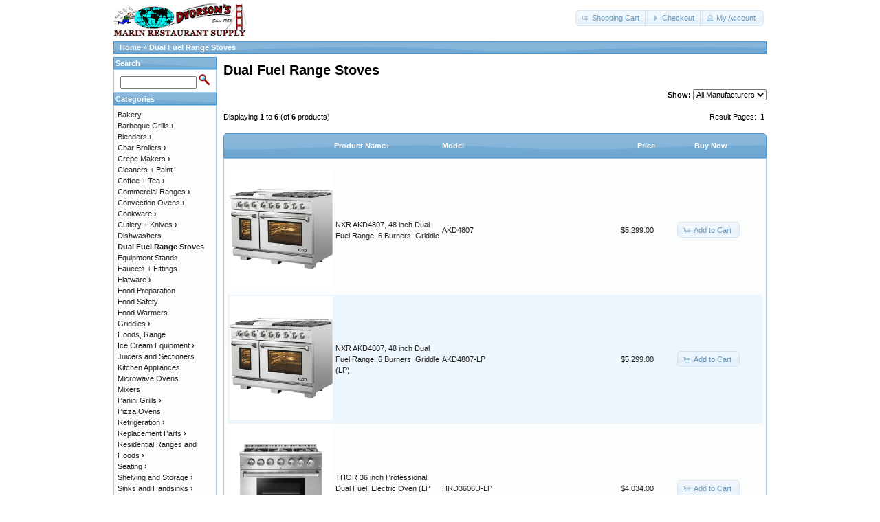

--- FILE ---
content_type: text/html; charset=UTF-8
request_url: https://marinrestaurantsupply.com/index.php?cPath=208&osCsid=b33466fc73ef6222bc5414b9940d8912
body_size: 4855
content:
<!DOCTYPE html>
<html dir="ltr" lang="en">
<head>
<meta http-equiv="Content-Type" content="text/html; charset=utf-8" />
<title>Dual Fuel Range Stoves, Marin Restaurant Supply - A Division of Dvorson's Food Service Equipment Inc.</title>
<base href="https://marinrestaurantsupply.com/" />
<link rel="stylesheet" type="text/css" href="ext/jquery/ui/redmond/jquery-ui-1.10.4.min.css" />
<script type="text/javascript" src="ext/jquery/jquery-1.11.1.min.js"></script>
<script type="text/javascript" src="ext/jquery/ui/jquery-ui-1.10.4.min.js"></script>


<script type="text/javascript" src="ext/photoset-grid/jquery.photoset-grid.min.js"></script>

<link rel="stylesheet" type="text/css" href="ext/colorbox/colorbox.css" />
<script type="text/javascript" src="ext/colorbox/jquery.colorbox-min.js"></script>

<link rel="stylesheet" type="text/css" href="ext/960gs/960_24_col.css" />
<link rel="stylesheet" type="text/css" href="stylesheet.css" />
<meta name="viewport" content="width=device-width, initial-scale=1">
<meta name="google-site-verification" content="kN3KTESajB9lrn3q8tq23y4sc2nU6xqub6i1ml3CjGM" />
<!-- Google tag (gtag.js) -->
<script async src="https://www.googletagmanager.com/gtag/js?id=G-FLPWS8MPBT"></script>
<script>
  window.dataLayer = window.dataLayer || [];
  function gtag(){dataLayer.push(arguments);}
  gtag('js', new Date());

  gtag('config', 'G-FLPWS8MPBT');
</script>
</head>
<body>

<div id="bodyWrapper" class="container_24">


<div id="header" class="grid_24">
  <div id="storeLogo"><a href="https://marinrestaurantsupply.com/index.php?osCsid=b33466fc73ef6222bc5414b9940d8912"><img src="images/store_logo.png" alt="Marin Restaurant Supply - A Division of Dvorson's Food Service Equipment Inc." title="Marin Restaurant Supply - A Division of Dvorson's Food Service Equipment Inc." /></a></div>

  <div id="headerShortcuts">
<span class="tdbLink"><a id="tdb1" href="https://marinrestaurantsupply.com/shopping_cart.php?osCsid=b33466fc73ef6222bc5414b9940d8912">Shopping Cart</a></span><script type="text/javascript">$("#tdb1").button({icons:{primary:"ui-icon-cart"}}).addClass("ui-priority-secondary").parent().removeClass("tdbLink");</script><span class="tdbLink"><a id="tdb2" href="https://marinrestaurantsupply.com/checkout_shipping.php?osCsid=b33466fc73ef6222bc5414b9940d8912">Checkout</a></span><script type="text/javascript">$("#tdb2").button({icons:{primary:"ui-icon-triangle-1-e"}}).addClass("ui-priority-secondary").parent().removeClass("tdbLink");</script><span class="tdbLink"><a id="tdb3" href="https://marinrestaurantsupply.com/account.php?osCsid=b33466fc73ef6222bc5414b9940d8912">My Account</a></span><script type="text/javascript">$("#tdb3").button({icons:{primary:"ui-icon-person"}}).addClass("ui-priority-secondary").parent().removeClass("tdbLink");</script>  </div>

<script type="text/javascript">
  $("#headerShortcuts").buttonset();
</script>
</div>

<div class="grid_24 ui-widget infoBoxContainer">
  <div class="ui-widget-header infoBoxHeading">&nbsp;&nbsp;<a href="https://marinrestaurantsupply.com/index.php?osCsid=b33466fc73ef6222bc5414b9940d8912" class="headerNavigation">Home</a> &raquo; <a href="https://marinrestaurantsupply.com/index.php?cPath=208&amp;osCsid=b33466fc73ef6222bc5414b9940d8912" class="headerNavigation">Dual Fuel Range Stoves</a></div>
</div>


<div id="bodyContent" class="grid_20 push_4">

<h1>Dual Fuel Range Stoves</h1>

<div class="contentContainer">

<div><form name="filter" action="index.php" method="get"><p align="right"><strong>Show:</strong>&nbsp;<input type="hidden" name="cPath" value="208" /><input type="hidden" name="sort" value="2a" /><select name="filter_id" onchange="this.form.submit()"><option value="" selected="selected">All Manufacturers</option><option value="44">NXR Range</option><option value="137">THOR Kitchen</option></select><input type="hidden" name="osCsid" value="b33466fc73ef6222bc5414b9940d8912" /></p></form></div>

  <div class="contentText">


    <div>
      <span style="float: right;">Result Pages: &nbsp;<strong>1</strong>&nbsp;</span>

      <span>Displaying <strong>1</strong> to <strong>6</strong> (of <strong>6</strong> products)</span>
    </div>

    <br />

<div class="ui-widget infoBoxContainer">  <div class="ui-widget-header ui-corner-top infoBoxHeading">    <table border="0" width="100%" cellspacing="0" cellpadding="2" class="productListingHeader">      <tr>        <td align="center"></td>        <td><a href="https://marinrestaurantsupply.com/index.php?cPath=208&amp;page=1&amp;sort=2d&amp;osCsid=b33466fc73ef6222bc5414b9940d8912" title="Sort products descendingly by Product Name" class="productListing-heading">Product Name+</a></td>        <td><a href="https://marinrestaurantsupply.com/index.php?cPath=208&amp;page=1&amp;sort=3a&amp;osCsid=b33466fc73ef6222bc5414b9940d8912" title="Sort products ascendingly by Model" class="productListing-heading">Model</a></td>        <td align="right"><a href="https://marinrestaurantsupply.com/index.php?cPath=208&amp;page=1&amp;sort=4a&amp;osCsid=b33466fc73ef6222bc5414b9940d8912" title="Sort products ascendingly by Price" class="productListing-heading">Price</a></td>        <td align="center">Buy Now</td>      </tr>    </table>  </div>  <div class="ui-widget-content ui-corner-bottom productListTable">    <table border="0" width="100%" cellspacing="0" cellpadding="2" class="productListingData">      <tr>        <td align="center"><a href="https://marinrestaurantsupply.com/product_info.php?cPath=208&amp;products_id=2348&amp;osCsid=b33466fc73ef6222bc5414b9940d8912"><img src="images/akd4807.jpg" alt="NXR AKD4807, 48 inch Dual Fuel Range, 6 Burners, Griddle" title="NXR AKD4807, 48 inch Dual Fuel Range, 6 Burners, Griddle" width="150" height="180" /></a></td>        <td><a href="https://marinrestaurantsupply.com/product_info.php?cPath=208&amp;products_id=2348&amp;osCsid=b33466fc73ef6222bc5414b9940d8912">NXR AKD4807, 48 inch Dual Fuel Range, 6 Burners, Griddle</a></td>        <td>AKD4807</td>        <td align="right">$5,299.00</td>        <td align="center"><span class="tdbLink"><a id="tdb4" href="https://marinrestaurantsupply.com/index.php?cPath=208&amp;sort=2a&amp;action=buy_now&amp;products_id=2348&amp;osCsid=b33466fc73ef6222bc5414b9940d8912">Add to Cart</a></span><script type="text/javascript">$("#tdb4").button({icons:{primary:"ui-icon-cart"}}).addClass("ui-priority-secondary").parent().removeClass("tdbLink");</script></td>      </tr>      <tr>        <td align="center"><a href="https://marinrestaurantsupply.com/product_info.php?cPath=208&amp;products_id=2349&amp;osCsid=b33466fc73ef6222bc5414b9940d8912"><img src="images/akd4807.jpg" alt="NXR AKD4807, 48 inch Dual Fuel Range, 6 Burners, Griddle (LP)" title="NXR AKD4807, 48 inch Dual Fuel Range, 6 Burners, Griddle (LP)" width="150" height="180" /></a></td>        <td><a href="https://marinrestaurantsupply.com/product_info.php?cPath=208&amp;products_id=2349&amp;osCsid=b33466fc73ef6222bc5414b9940d8912">NXR AKD4807, 48 inch Dual Fuel Range, 6 Burners, Griddle (LP)</a></td>        <td>AKD4807-LP</td>        <td align="right">$5,299.00</td>        <td align="center"><span class="tdbLink"><a id="tdb5" href="https://marinrestaurantsupply.com/index.php?cPath=208&amp;sort=2a&amp;action=buy_now&amp;products_id=2349&amp;osCsid=b33466fc73ef6222bc5414b9940d8912">Add to Cart</a></span><script type="text/javascript">$("#tdb5").button({icons:{primary:"ui-icon-cart"}}).addClass("ui-priority-secondary").parent().removeClass("tdbLink");</script></td>      </tr>      <tr>        <td align="center"><a href="https://marinrestaurantsupply.com/product_info.php?cPath=208&amp;products_id=1985&amp;osCsid=b33466fc73ef6222bc5414b9940d8912"><img src="images/HRD3606U-DF.jpg" alt="THOR 36 inch Professional Dual Fuel, Electric Oven (LP Ready)" title="THOR 36 inch Professional Dual Fuel, Electric Oven (LP Ready)" width="150" height="180" /></a></td>        <td><a href="https://marinrestaurantsupply.com/product_info.php?cPath=208&amp;products_id=1985&amp;osCsid=b33466fc73ef6222bc5414b9940d8912">THOR 36 inch Professional Dual Fuel, Electric Oven (LP Ready)</a></td>        <td>HRD3606U-LP</td>        <td align="right">$4,034.00</td>        <td align="center"><span class="tdbLink"><a id="tdb6" href="https://marinrestaurantsupply.com/index.php?cPath=208&amp;sort=2a&amp;action=buy_now&amp;products_id=1985&amp;osCsid=b33466fc73ef6222bc5414b9940d8912">Add to Cart</a></span><script type="text/javascript">$("#tdb6").button({icons:{primary:"ui-icon-cart"}}).addClass("ui-priority-secondary").parent().removeClass("tdbLink");</script></td>      </tr>      <tr>        <td align="center"><a href="https://marinrestaurantsupply.com/product_info.php?cPath=208&amp;products_id=1968&amp;osCsid=b33466fc73ef6222bc5414b9940d8912"><img src="images/HRD3606U-DF.jpg" alt="THOR 36 inch Professional Dual Fuel, Electric Oven (Natural Gas)" title="THOR 36 inch Professional Dual Fuel, Electric Oven (Natural Gas)" width="150" height="180" /></a></td>        <td><a href="https://marinrestaurantsupply.com/product_info.php?cPath=208&amp;products_id=1968&amp;osCsid=b33466fc73ef6222bc5414b9940d8912">THOR 36 inch Professional Dual Fuel, Electric Oven (Natural Gas)</a></td>        <td>HRD3606U</td>        <td align="right">$3,879.00</td>        <td align="center"><span class="tdbLink"><a id="tdb7" href="https://marinrestaurantsupply.com/index.php?cPath=208&amp;sort=2a&amp;action=buy_now&amp;products_id=1968&amp;osCsid=b33466fc73ef6222bc5414b9940d8912">Add to Cart</a></span><script type="text/javascript">$("#tdb7").button({icons:{primary:"ui-icon-cart"}}).addClass("ui-priority-secondary").parent().removeClass("tdbLink");</script></td>      </tr>      <tr>        <td align="center"><a href="https://marinrestaurantsupply.com/product_info.php?cPath=208&amp;products_id=1986&amp;osCsid=b33466fc73ef6222bc5414b9940d8912"><img src="images/HRD4803U-DF.jpg" alt="THOR 48 inch Professional Dual Fuel, 2 Electric Ovens (LP Ready)" title="THOR 48 inch Professional Dual Fuel, 2 Electric Ovens (LP Ready)" width="150" height="180" /></a></td>        <td><a href="https://marinrestaurantsupply.com/product_info.php?cPath=208&amp;products_id=1986&amp;osCsid=b33466fc73ef6222bc5414b9940d8912">THOR 48 inch Professional Dual Fuel, 2 Electric Ovens (LP Ready)</a></td>        <td>HRD4803U-LP</td>        <td align="right">$6,595.00</td>        <td align="center"><span class="tdbLink"><a id="tdb8" href="https://marinrestaurantsupply.com/index.php?cPath=208&amp;sort=2a&amp;action=buy_now&amp;products_id=1986&amp;osCsid=b33466fc73ef6222bc5414b9940d8912">Add to Cart</a></span><script type="text/javascript">$("#tdb8").button({icons:{primary:"ui-icon-cart"}}).addClass("ui-priority-secondary").parent().removeClass("tdbLink");</script></td>      </tr>      <tr>        <td align="center"><a href="https://marinrestaurantsupply.com/product_info.php?cPath=208&amp;products_id=1969&amp;osCsid=b33466fc73ef6222bc5414b9940d8912"><img src="images/HRD4803U-DF.jpg" alt="THOR 48 inch Professional Dual Fuel, 2 Electric Ovens (Nat. Gas)" title="THOR 48 inch Professional Dual Fuel, 2 Electric Ovens (Nat. Gas)" width="150" height="180" /></a></td>        <td><a href="https://marinrestaurantsupply.com/product_info.php?cPath=208&amp;products_id=1969&amp;osCsid=b33466fc73ef6222bc5414b9940d8912">THOR 48 inch Professional Dual Fuel, 2 Electric Ovens (Nat. Gas)</a></td>        <td>HRD4803U</td>        <td align="right">$6,440.00</td>        <td align="center"><span class="tdbLink"><a id="tdb9" href="https://marinrestaurantsupply.com/index.php?cPath=208&amp;sort=2a&amp;action=buy_now&amp;products_id=1969&amp;osCsid=b33466fc73ef6222bc5414b9940d8912">Add to Cart</a></span><script type="text/javascript">$("#tdb9").button({icons:{primary:"ui-icon-cart"}}).addClass("ui-priority-secondary").parent().removeClass("tdbLink");</script></td>      </tr>    </table>  </div></div>
    <br />

    <div>
      <span style="float: right;">Result Pages: &nbsp;<strong>1</strong>&nbsp;</span>

      <span>Displaying <strong>1</strong> to <strong>6</strong> (of <strong>6</strong> products)</span>
    </div>


  </div>

</div>


</div> <!-- bodyContent //-->


<div id="columnLeft" class="grid_4 pull_20">
  <div class="ui-widget infoBoxContainer">  <div class="ui-widget-header infoBoxHeading">Search</div>  <div class="ui-widget-content infoBoxContents" style="text-align: center;">    <form name="quick_find" action="https://marinrestaurantsupply.com/advanced_search_result.php" method="get">    <input type="text" name="keywords" size="10" maxlength="30" style="width: 75%" />&nbsp;<input type="hidden" name="search_in_description" value="1" /><input type="hidden" name="osCsid" value="b33466fc73ef6222bc5414b9940d8912" /><input type="image" src="includes/languages/english/images/buttons/button_quick_find.gif" alt="Search" title=" Search " /><br />    </form>  </div></div>
<div class="ui-widget infoBoxContainer">  <div class="ui-widget-header infoBoxHeading">Categories</div>  <div class="ui-widget-content infoBoxContents"><a href="https://marinrestaurantsupply.com/index.php?cPath=126&amp;osCsid=b33466fc73ef6222bc5414b9940d8912">Bakery</a><br /><a href="https://marinrestaurantsupply.com/index.php?cPath=66&amp;osCsid=b33466fc73ef6222bc5414b9940d8912">Barbeque Grills<strong>&nbsp;&#8250;</strong></a><br /><a href="https://marinrestaurantsupply.com/index.php?cPath=41&amp;osCsid=b33466fc73ef6222bc5414b9940d8912">Blenders<strong>&nbsp;&#8250;</strong></a><br /><a href="https://marinrestaurantsupply.com/index.php?cPath=73&amp;osCsid=b33466fc73ef6222bc5414b9940d8912">Char Broilers<strong>&nbsp;&#8250;</strong></a><br /><a href="https://marinrestaurantsupply.com/index.php?cPath=38&amp;osCsid=b33466fc73ef6222bc5414b9940d8912">Crepe Makers<strong>&nbsp;&#8250;</strong></a><br /><a href="https://marinrestaurantsupply.com/index.php?cPath=134&amp;osCsid=b33466fc73ef6222bc5414b9940d8912">Cleaners + Paint</a><br /><a href="https://marinrestaurantsupply.com/index.php?cPath=54&amp;osCsid=b33466fc73ef6222bc5414b9940d8912">Coffee + Tea<strong>&nbsp;&#8250;</strong></a><br /><a href="https://marinrestaurantsupply.com/index.php?cPath=51&amp;osCsid=b33466fc73ef6222bc5414b9940d8912">Commercial Ranges<strong>&nbsp;&#8250;</strong></a><br /><a href="https://marinrestaurantsupply.com/index.php?cPath=40&amp;osCsid=b33466fc73ef6222bc5414b9940d8912">Convection Ovens<strong>&nbsp;&#8250;</strong></a><br /><a href="https://marinrestaurantsupply.com/index.php?cPath=43&amp;osCsid=b33466fc73ef6222bc5414b9940d8912">Cookware<strong>&nbsp;&#8250;</strong></a><br /><a href="https://marinrestaurantsupply.com/index.php?cPath=82&amp;osCsid=b33466fc73ef6222bc5414b9940d8912">Cutlery + Knives<strong>&nbsp;&#8250;</strong></a><br /><a href="https://marinrestaurantsupply.com/index.php?cPath=45&amp;osCsid=b33466fc73ef6222bc5414b9940d8912">Dishwashers</a><br /><a href="https://marinrestaurantsupply.com/index.php?cPath=208&amp;osCsid=b33466fc73ef6222bc5414b9940d8912"><strong>Dual Fuel Range Stoves</strong></a><br /><a href="https://marinrestaurantsupply.com/index.php?cPath=102&amp;osCsid=b33466fc73ef6222bc5414b9940d8912">Equipment Stands</a><br /><a href="https://marinrestaurantsupply.com/index.php?cPath=60&amp;osCsid=b33466fc73ef6222bc5414b9940d8912">Faucets + Fittings</a><br /><a href="https://marinrestaurantsupply.com/index.php?cPath=159&amp;osCsid=b33466fc73ef6222bc5414b9940d8912">Flatware<strong>&nbsp;&#8250;</strong></a><br /><a href="https://marinrestaurantsupply.com/index.php?cPath=89&amp;osCsid=b33466fc73ef6222bc5414b9940d8912">Food Preparation</a><br /><a href="https://marinrestaurantsupply.com/index.php?cPath=88&amp;osCsid=b33466fc73ef6222bc5414b9940d8912">Food Safety</a><br /><a href="https://marinrestaurantsupply.com/index.php?cPath=90&amp;osCsid=b33466fc73ef6222bc5414b9940d8912">Food Warmers</a><br /><a href="https://marinrestaurantsupply.com/index.php?cPath=139&amp;osCsid=b33466fc73ef6222bc5414b9940d8912">Griddles<strong>&nbsp;&#8250;</strong></a><br /><a href="https://marinrestaurantsupply.com/index.php?cPath=78&amp;osCsid=b33466fc73ef6222bc5414b9940d8912">Hoods, Range</a><br /><a href="https://marinrestaurantsupply.com/index.php?cPath=151&amp;osCsid=b33466fc73ef6222bc5414b9940d8912">Ice Cream Equipment<strong>&nbsp;&#8250;</strong></a><br /><a href="https://marinrestaurantsupply.com/index.php?cPath=21&amp;osCsid=b33466fc73ef6222bc5414b9940d8912">Juicers and Sectioners</a><br /><a href="https://marinrestaurantsupply.com/index.php?cPath=29&amp;osCsid=b33466fc73ef6222bc5414b9940d8912">Kitchen Appliances</a><br /><a href="https://marinrestaurantsupply.com/index.php?cPath=214&amp;osCsid=b33466fc73ef6222bc5414b9940d8912">Microwave Ovens</a><br /><a href="https://marinrestaurantsupply.com/index.php?cPath=55&amp;osCsid=b33466fc73ef6222bc5414b9940d8912">Mixers</a><br /><a href="https://marinrestaurantsupply.com/index.php?cPath=44&amp;osCsid=b33466fc73ef6222bc5414b9940d8912">Panini Grills<strong>&nbsp;&#8250;</strong></a><br /><a href="https://marinrestaurantsupply.com/index.php?cPath=93&amp;osCsid=b33466fc73ef6222bc5414b9940d8912">Pizza Ovens</a><br /><a href="https://marinrestaurantsupply.com/index.php?cPath=94&amp;osCsid=b33466fc73ef6222bc5414b9940d8912">Refrigeration<strong>&nbsp;&#8250;</strong></a><br /><a href="https://marinrestaurantsupply.com/index.php?cPath=37&amp;osCsid=b33466fc73ef6222bc5414b9940d8912">Replacement Parts<strong>&nbsp;&#8250;</strong></a><br /><a href="https://marinrestaurantsupply.com/index.php?cPath=52&amp;osCsid=b33466fc73ef6222bc5414b9940d8912">Residential Ranges and Hoods<strong>&nbsp;&#8250;</strong></a><br /><a href="https://marinrestaurantsupply.com/index.php?cPath=63&amp;osCsid=b33466fc73ef6222bc5414b9940d8912">Seating<strong>&nbsp;&#8250;</strong></a><br /><a href="https://marinrestaurantsupply.com/index.php?cPath=180&amp;osCsid=b33466fc73ef6222bc5414b9940d8912">Shelving and Storage<strong>&nbsp;&#8250;</strong></a><br /><a href="https://marinrestaurantsupply.com/index.php?cPath=121&amp;osCsid=b33466fc73ef6222bc5414b9940d8912">Sinks and Handsinks<strong>&nbsp;&#8250;</strong></a><br /><a href="https://marinrestaurantsupply.com/index.php?cPath=69&amp;osCsid=b33466fc73ef6222bc5414b9940d8912">Slicers</a><br /><a href="https://marinrestaurantsupply.com/index.php?cPath=42&amp;osCsid=b33466fc73ef6222bc5414b9940d8912">Steamers</a><br /><a href="https://marinrestaurantsupply.com/index.php?cPath=148&amp;osCsid=b33466fc73ef6222bc5414b9940d8912">Teppanyaki Cooking<strong>&nbsp;&#8250;</strong></a><br /><a href="https://marinrestaurantsupply.com/index.php?cPath=47&amp;osCsid=b33466fc73ef6222bc5414b9940d8912">Toasters</a><br /><a href="https://marinrestaurantsupply.com/index.php?cPath=92&amp;osCsid=b33466fc73ef6222bc5414b9940d8912">Ventless Cooking</a><br /><a href="https://marinrestaurantsupply.com/index.php?cPath=50&amp;osCsid=b33466fc73ef6222bc5414b9940d8912">Waffle Makers<strong>&nbsp;&#8250;</strong></a><br /><a href="https://marinrestaurantsupply.com/index.php?cPath=175&amp;osCsid=b33466fc73ef6222bc5414b9940d8912">Wolf Range Stoves<strong>&nbsp;&#8250;</strong></a><br /></div></div>
<div class="ui-widget infoBoxContainer">  <div class="ui-widget-header infoBoxHeading">Manufacturers</div>  <div class="ui-widget-content infoBoxContents"><form name="manufacturers" action="https://marinrestaurantsupply.com/index.php" method="get"><select name="manufacturers_id" onchange="this.form.submit();" size="1" style="width: 100%"><option value="" selected="selected">Please Select</option><option value="65">Abbaka</option><option value="13">Alamarra</option><option value="91">Alfa</option><option value="67">All Clad</option><option value="130">American Hood S..</option><option value="42">American Range</option><option value="102">Arctic Air</option><option value="138">Atosa Catering</option><option value="61">Autofry</option><option value="85">Belleco</option><option value="59">Berkel</option><option value="86">Bertazzoni</option><option value="120">BestWhip</option><option value="113">BillyBagger</option><option value="31">Blendtec</option><option value="73">Blodgett</option><option value="109">Bosch</option><option value="68">BrewMatic</option><option value="123">Bromic Heating</option><option value="47">Bunn</option><option value="154">Cadco</option><option value="55">Cambro</option><option value="74">Carlisle</option><option value="49">CCI</option><option value="19">Cecilware</option><option value="92">Challenger</option><option value="128">Champion Dishwa..</option><option value="110">Chasseur Cookwa..</option><option value="105">Chop Chop - CCI..</option><option value="121">Chop-Rite</option><option value="35">CMA Dishmachine..</option><option value="81">Comark/Fluke</option><option value="140">Consumer Priori..</option><option value="27">Crestware</option><option value="127">Delfield</option><option value="52">Dormont</option><option value="16">Dvorson&#039;s FSE</option><option value="30">Dynamic</option><option value="26">Dynasty</option><option value="107">Electrolux-Dito</option><option value="116">EmberGlo</option><option value="70">Equipex</option><option value="14">Eurodib</option><option value="119">Everest Refrige..</option><option value="89">EZ-DUZ-IT</option><option value="97">Fagor</option><option value="115">Fischer-Bargoin</option><option value="80">Fisher</option><option value="87">Flexaguard</option><option value="94">Focus</option><option value="54">Frieling</option><option value="131">Garland</option><option value="139">Giles</option><option value="122">Grindmaster-Cec..</option><option value="114">Hamilton Beach ..</option><option value="152">Hatco Krampouz</option><option value="84">Howard-McCray</option><option value="143">Ice-O-Matic</option><option value="45">Imperial Range</option><option value="135">In-Sink-Erator</option><option value="118">ISI</option><option value="40">Iwatani</option><option value="43">Jade Range</option><option value="38">Jet-Tech</option><option value="100">John Boos</option><option value="132">Kelvinator by G..</option><option value="20">KitchenAid</option><option value="66">Kobe</option><option value="17">Krampouz</option><option value="63">Krowne Faucets</option><option value="48">La Pavoni</option><option value="98">Lamber Dishwash..</option><option value="153">Lang Marine</option><option value="133">Lazy Man Grills</option><option value="76">Le Cordon Bleu ..</option><option value="11">Lincoln</option><option value="18">Liss</option><option value="101">Lodge Cookware</option><option value="57">MagiKitch&#039;n</option><option value="15">Matfer</option><option value="79">Miele</option><option value="149">Modern-Aire</option><option value="69">Moffat</option><option value="108">Montague Range</option><option value="22">Mosa</option><option value="36">Moyer Diebel</option><option value="71">Nemco</option><option value="142">New Leaf</option><option value="124">Nexel Industrie..</option><option value="44">NXR Range</option><option value="134">Olde Thompson</option><option value="53">Pitco</option><option value="129">Powerhouse by N..</option><option value="151">Quantum</option><option value="25">Ra Chand</option><option value="106">Radiance</option><option value="82">Raytek</option><option value="58">Regal Seating</option><option value="126">Robot Coupe</option><option value="111">Rocky Mountain ..</option><option value="148">Royal Range</option><option value="155">Santos Juicers</option><option value="150">Scotsman</option><option value="72">Server Products</option><option value="78">Sharp</option><option value="145">Sierra Range</option><option value="32">Silver King</option><option value="50">Sitram</option><option value="99">Sole Gourmet BB..</option><option value="51">Southbend</option><option value="117">Star Mfg.</option><option value="10">Sunkist</option><option value="144">Supreme Metal</option><option value="96">Swiss Diamond</option><option value="136">TableCraft</option><option value="137">THOR Kitchen</option><option value="125">Thunder Group</option><option value="12">Tibos by Krampo..</option><option value="39">Toastmaster</option><option value="146">Town</option><option value="23">Traex</option><option value="104">True Refrigerat..</option><option value="77">Turbo Air</option><option value="62">Turbo Pot - Ene..</option><option value="83">U.S. Range - Ga..</option><option value="90">Univex</option><option value="33">Update</option><option value="141">Veetsan Star</option><option value="103">Viking</option><option value="112">Vintage Grills</option><option value="34">Vitamix Commerc..</option><option value="21">Vollrath</option><option value="56">Vulcan</option><option value="29">Waring</option><option value="64">Wear-Ever by Li..</option><option value="41">Wells</option><option value="46">West Bend</option><option value="147">Winco</option><option value="60">Windcrest</option><option value="93">Wolf Appliance-..</option><option value="24">Wolf Range</option><option value="95">World Cuisine /..</option><option value="75">Wusthof</option><option value="28">Zummo</option></select><input type="hidden" name="osCsid" value="b33466fc73ef6222bc5414b9940d8912" /></form></div></div>
<div class="ui-widget infoBoxContainer">  <div class="ui-widget-header infoBoxHeading"><a href="https://marinrestaurantsupply.com/shopping_cart.php?osCsid=b33466fc73ef6222bc5414b9940d8912">Shopping Cart</a></div>  <div class="ui-widget-content infoBoxContents">0 items</div></div>
<div class="ui-widget infoBoxContainer">  <div class="ui-widget-header infoBoxHeading">Information</div>  <div class="ui-widget-content infoBoxContents">    <a href="https://marinrestaurantsupply.com/contact_us.php?osCsid=b33466fc73ef6222bc5414b9940d8912"><strong>Contact Us</strong></a><br /><a href="http://dvorsons.com/Gallery/PhotoGallery.html"><strong>About Us</strong></a><br><a href="https://dvorsons.com/Gallery/customer.html"><strong>Our Customers</strong></a><br /><a href="https://dvorsons.com/directions.html"><strong>Our Location</strong></a><br /><a href="https://marinrestaurantsupply.com/dvorsons/shipping-returns.htm"><strong>Shipping &amp; Returns</strong></a><br><div align="left"><a href="http://twitter.com/MarinRestaurant" alt="See our page on Twitter for Sale specials and Online Coupons" title="See our Twitter page for Sale specials, and Online Coupons" target="_self"><img src="images/twitter-btn.jpg" border="0" alt="Twitter page for Marin Restaurant Supply: Sales and Coupons" style="padding-left:60px;padding-right:60px" /></a></div><a href="https://dvorsons.com/"><strong>Dvorsons.com</strong></a><br /><a href="https://www.wolfstoves.com/"><strong>Wolf Stoves.com</strong></a><br /><a href="http://www.jadestoves.com/"><strong>Jade Stoves.com</strong></a><br /><a href="https://thorstove.com/"><strong>THOR Stove.com</strong></a><br /><a href="https://nxrstoves.com/"><strong>NXR Stoves.com</strong></a><br /><a href="https://www.dynastystoves.com/"><strong>Dynasty Stoves.com</strong></a>  </div></div></div>



<div class="grid_24 footer">
  <p align="center">Copyright &copy; 2026 <a href="https://marinrestaurantsupply.com/index.php?osCsid=b33466fc73ef6222bc5414b9940d8912">Marin Restaurant Supply - A Division of Dvorson's Food Service Equipment Inc.</a><br /><br />Marin Restaurant Supply, 80 Liberty Ship Way #8, Sausalito, CA 94965<br /><a href="https://dvorsons.com/directions.html">Located in the town of Sausalito in beautiful Marin County, California</a><br /><a href="https://dvorsons.com/directions.html" title="Click here to see directions to our Store and Showroom in Sausalito, CA">Open Monday through Friday 9:00am - 5:30pm | Open to the Public</a><br /><br /><a href="https://marinrestaurantsupply.com/">Home</a> | <a href="contact_us.php">Contact Us</a> | <a href="https://dvorsons.com/Gallery/PhotoGallery.html">About Us</a> | <a href="https://dvorsons.com/directions.html">Our Location</a> | <a href="https://dvorsons.com/">Dvorson's</a> | 415-332-5840 | 1-877-386-7766<br /><table width="625" border="0" cellspacing="0" cellpadding="5" align="center"><tr><td align="center"><span class="arialEleven"><img src="dvorsons/ssl_lock.gif" alt="SSL Encryption" title="Secure Connection" width="29" height="36" />Secure Shopping<br />Protected by SSL Encryption</span></td><td align="center"><img src="images/cards.gif" alt="We accept Visa, MasterCard, American Express, Discover credit cards" title="We accept all major credit cards"></td><td align="center"><span id="siteseal"><script async type="text/javascript" src="https://seal.godaddy.com/getSeal?sealID=2VJZ3pNC8TQ1E8TG1Gif1p5tM2rlVW3nrcgfdRHjOX7Sm9DqXyibpEcoYBQ8"></script></span></td>
</tr></table></p>
</div>


<script type="text/javascript">
$('.productListTable tr:nth-child(even)').addClass('alt');
</script>

</div> <!-- bodyWrapper //-->


</body>
</html>
